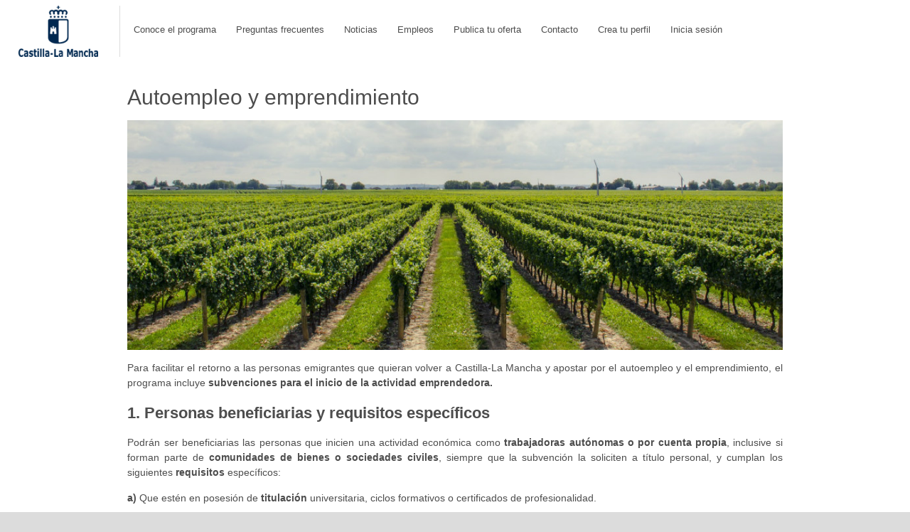

--- FILE ---
content_type: text/html; charset=utf-8
request_url: https://retorno-talento.castillalamancha.es/autoempleo-y-emprendimiento
body_size: 7768
content:
<!DOCTYPE html PUBLIC "-//W3C//DTD XHTML+RDFa 1.0//EN"
  "http://www.w3.org/MarkUp/DTD/xhtml-rdfa-1.dtd">
<html xmlns="http://www.w3.org/1999/xhtml" xml:lang="es" version="XHTML+RDFa 1.0" dir="ltr">

<head profile="http://www.w3.org/1999/xhtml/vocab">
  <meta charset="utf-8" />
<meta name="Generator" content="Drupal 7 (http://drupal.org)" />
<link rel="canonical" href="/autoempleo-y-emprendimiento" />
<link rel="shortlink" href="/node/42" />
<link rel="shortcut icon" href="https://retorno-talento.castillalamancha.es/profiles/jccm/themes/jccm_2016/images/favicon.ico" type="image/vnd.microsoft.icon" />
  <title>Autoempleo y emprendimiento | Retorno del talento a Castilla-La Mancha</title>
  <style media="all">
@import url("https://retorno-talento.castillalamancha.es/modules/system/system.base.css?t5cst4");
@import url("https://retorno-talento.castillalamancha.es/modules/system/system.menus.css?t5cst4");
@import url("https://retorno-talento.castillalamancha.es/modules/system/system.messages.css?t5cst4");
@import url("https://retorno-talento.castillalamancha.es/modules/system/system.theme.css?t5cst4");
</style>
<style media="all">
@import url("https://retorno-talento.castillalamancha.es/modules/aggregator/aggregator.css?t5cst4");
@import url("https://retorno-talento.castillalamancha.es/modules/field/theme/field.css?t5cst4");
@import url("https://retorno-talento.castillalamancha.es/sites/all/modules/contrib/geofield_gmap/geofield_gmap.css?t5cst4");
@import url("https://retorno-talento.castillalamancha.es/sites/all/modules/contrib/logintoboggan/logintoboggan.css?t5cst4");
@import url("https://retorno-talento.castillalamancha.es/modules/node/node.css?t5cst4");
@import url("https://retorno-talento.castillalamancha.es/sites/all/modules/contrib/pet/pet.css?t5cst4");
@import url("https://retorno-talento.castillalamancha.es/modules/search/search.css?t5cst4");
@import url("https://retorno-talento.castillalamancha.es/modules/user/user.css?t5cst4");
@import url("https://retorno-talento.castillalamancha.es/sites/all/modules/contrib/views/css/views.css?t5cst4");
@import url("https://retorno-talento.castillalamancha.es/sites/all/modules/contrib/ckeditor/css/ckeditor.css?t5cst4");
</style>
<style media="all">
@import url("https://retorno-talento.castillalamancha.es/sites/all/modules/contrib/colorbox/styles/default/colorbox_style.css?t5cst4");
@import url("https://retorno-talento.castillalamancha.es/sites/all/modules/contrib/ctools/css/ctools.css?t5cst4");
@import url("https://retorno-talento.castillalamancha.es/profiles/jccm/modules/custom/jccm_custom/jccm_custom.css?t5cst4");
@import url("https://retorno-talento.castillalamancha.es/sites/all/modules/contrib/tb_megamenu/css/bootstrap.css?t5cst4");
@import url("https://retorno-talento.castillalamancha.es/sites/all/modules/contrib/tb_megamenu/css/base.css?t5cst4");
@import url("https://retorno-talento.castillalamancha.es/sites/all/modules/contrib/tb_megamenu/css/default.css?t5cst4");
@import url("https://retorno-talento.castillalamancha.es/sites/all/modules/contrib/tb_megamenu/css/compatibility.css?t5cst4");
@import url("https://retorno-talento.castillalamancha.es/profiles/jccm/libraries/fontawesome/css/font-awesome.css?t5cst4");
</style>
<style media="all">
@import url("https://retorno-talento.castillalamancha.es/sites/all/themes/contrib/omega/alpha/css/alpha-reset.css?t5cst4");
@import url("https://retorno-talento.castillalamancha.es/sites/all/themes/contrib/omega/alpha/css/alpha-mobile.css?t5cst4");
@import url("https://retorno-talento.castillalamancha.es/sites/all/themes/contrib/omega/alpha/css/alpha-alpha.css?t5cst4");
@import url("https://retorno-talento.castillalamancha.es/sites/all/themes/contrib/omega/omega/css/formalize.css?t5cst4");
@import url("https://retorno-talento.castillalamancha.es/sites/all/themes/contrib/omega/omega/css/omega-text.css?t5cst4");
@import url("https://retorno-talento.castillalamancha.es/sites/all/themes/contrib/omega/omega/css/omega-branding.css?t5cst4");
@import url("https://retorno-talento.castillalamancha.es/sites/all/themes/contrib/omega/omega/css/omega-menu.css?t5cst4");
@import url("https://retorno-talento.castillalamancha.es/sites/all/themes/contrib/omega/omega/css/omega-forms.css?t5cst4");
@import url("https://retorno-talento.castillalamancha.es/sites/all/themes/contrib/omega/omega/css/omega-visuals.css?t5cst4");
@import url("https://retorno-talento.castillalamancha.es/profiles/jccm/themes/jccm_2016/css/global.css?t5cst4");
@import url("https://retorno-talento.castillalamancha.es/sites/all/themes/custom/jccm_2016_subtema/css/jccm_2016_subtema.css?t5cst4");
</style>
  <script src="https://retorno-talento.castillalamancha.es/sites/all/modules/contrib/jquery_update/replace/jquery/1.7/jquery.min.js?v=1.7.2"></script>
<script src="https://retorno-talento.castillalamancha.es/misc/jquery-extend-3.4.0.js?v=1.7.2"></script>
<script src="https://retorno-talento.castillalamancha.es/misc/jquery-html-prefilter-3.5.0-backport.js?v=1.7.2"></script>
<script src="https://retorno-talento.castillalamancha.es/misc/jquery.once.js?v=1.2"></script>
<script src="https://retorno-talento.castillalamancha.es/misc/drupal.js?t5cst4"></script>
<script src="https://retorno-talento.castillalamancha.es/sites/all/modules/contrib/entityreference/js/entityreference.js?t5cst4"></script>
<script src="https://retorno-talento.castillalamancha.es/sites/all/modules/contrib/geofield_gmap/geofield_gmap.js?t5cst4"></script>
<script src="https://retorno-talento.castillalamancha.es/sites/retorno-talento.castillalamancha.es/files/languages/es_GX8WeVC-9EuyUB7_-NbiN-6YTxeL4W2juDixS2EP-Uo.js?t5cst4"></script>
<script src="https://retorno-talento.castillalamancha.es/profiles/jccm/libraries/colorbox/jquery.colorbox-min.js?t5cst4"></script>
<script src="https://retorno-talento.castillalamancha.es/sites/all/modules/contrib/colorbox/js/colorbox.js?t5cst4"></script>
<script src="https://retorno-talento.castillalamancha.es/sites/all/modules/contrib/colorbox/styles/default/colorbox_style.js?t5cst4"></script>
<script src="https://retorno-talento.castillalamancha.es/sites/all/modules/contrib/custom_search/js/custom_search.js?t5cst4"></script>
<script src="https://retorno-talento.castillalamancha.es/profiles/jccm/modules/custom/jccm_custom/jccm_custom.js?t5cst4"></script>
<script src="https://retorno-talento.castillalamancha.es/sites/all/modules/contrib/tb_megamenu/js/tb-megamenu-frontend.js?t5cst4"></script>
<script src="https://retorno-talento.castillalamancha.es/sites/all/modules/contrib/tb_megamenu/js/tb-megamenu-touch.js?t5cst4"></script>
<script src="https://retorno-talento.castillalamancha.es/sites/all/modules/contrib/google_analytics/googleanalytics.js?t5cst4"></script>
<script src="https://www.googletagmanager.com/gtag/js?id=UA-4128171-32"></script>
<script>
window.dataLayer = window.dataLayer || [];function gtag(){dataLayer.push(arguments)};gtag("js", new Date());gtag("set", "developer_id.dMDhkMT", true);gtag("config", "UA-4128171-32", {"groups":"default"});
</script>
<script src="https://retorno-talento.castillalamancha.es/sites/all/modules/contrib/matomo/matomo.js?t5cst4"></script>
<script>
var _paq = _paq || [];(function(){var u=(("https:" == document.location.protocol) ? "https://matomoportales.jccm.es/" : "https://matomoportales.jccm.es/");_paq.push(["setSiteId", "54"]);_paq.push(["setTrackerUrl", u+"matomo.php"]);_paq.push(["setDoNotTrack", 1]);_paq.push(["trackPageView"]);_paq.push(["setIgnoreClasses", ["no-tracking","colorbox"]]);_paq.push(["enableLinkTracking"]);var d=document,g=d.createElement("script"),s=d.getElementsByTagName("script")[0];g.type="text/javascript";g.defer=true;g.async=true;g.src=u+"matomo.js";s.parentNode.insertBefore(g,s);})();
</script>
<script src="https://retorno-talento.castillalamancha.es/sites/all/modules/contrib/field_group/field_group.js?t5cst4"></script>
<script src="https://retorno-talento.castillalamancha.es/profiles/jccm/themes/jccm_2016/js/slidingbox.js?t5cst4"></script>
<script src="https://retorno-talento.castillalamancha.es/profiles/jccm/themes/jccm_2016/js/fbisCarousel.js?t5cst4"></script>
<script src="https://retorno-talento.castillalamancha.es/profiles/jccm/themes/jccm_2016/js/menuCarousel.js?t5cst4"></script>
<script src="https://retorno-talento.castillalamancha.es/sites/all/themes/custom/jccm_2016_subtema/js/main.js?t5cst4"></script>
<script src="https://retorno-talento.castillalamancha.es/sites/all/themes/contrib/omega/omega/js/jquery.formalize.js?t5cst4"></script>
<script src="https://retorno-talento.castillalamancha.es/sites/all/themes/contrib/omega/omega/js/omega-mediaqueries.js?t5cst4"></script>
<script>
jQuery.extend(Drupal.settings, {"basePath":"\/","pathPrefix":"","setHasJsCookie":0,"ajaxPageState":{"theme":"jccm_2016_subtema","theme_token":"dtwhf_HtlS-61S7jJEgjGtzYCVrzUdIERpySjTTl3x8","js":{"sites\/all\/modules\/contrib\/jquery_update\/replace\/jquery\/1.7\/jquery.min.js":1,"misc\/jquery-extend-3.4.0.js":1,"misc\/jquery-html-prefilter-3.5.0-backport.js":1,"misc\/jquery.once.js":1,"misc\/drupal.js":1,"sites\/all\/modules\/contrib\/entityreference\/js\/entityreference.js":1,"sites\/all\/modules\/contrib\/geofield_gmap\/geofield_gmap.js":1,"public:\/\/languages\/es_GX8WeVC-9EuyUB7_-NbiN-6YTxeL4W2juDixS2EP-Uo.js":1,"profiles\/jccm\/libraries\/colorbox\/jquery.colorbox-min.js":1,"sites\/all\/modules\/contrib\/colorbox\/js\/colorbox.js":1,"sites\/all\/modules\/contrib\/colorbox\/styles\/default\/colorbox_style.js":1,"sites\/all\/modules\/contrib\/custom_search\/js\/custom_search.js":1,"profiles\/jccm\/modules\/custom\/jccm_custom\/jccm_custom.js":1,"sites\/all\/modules\/contrib\/tb_megamenu\/js\/tb-megamenu-frontend.js":1,"sites\/all\/modules\/contrib\/tb_megamenu\/js\/tb-megamenu-touch.js":1,"sites\/all\/modules\/contrib\/google_analytics\/googleanalytics.js":1,"https:\/\/www.googletagmanager.com\/gtag\/js?id=UA-4128171-32":1,"0":1,"sites\/all\/modules\/contrib\/matomo\/matomo.js":1,"1":1,"sites\/all\/modules\/contrib\/field_group\/field_group.js":1,"profiles\/jccm\/themes\/jccm_2016\/js\/slidingbox.js":1,"profiles\/jccm\/themes\/jccm_2016\/js\/fbisCarousel.js":1,"profiles\/jccm\/themes\/jccm_2016\/js\/menuCarousel.js":1,"sites\/all\/themes\/custom\/jccm_2016_subtema\/js\/main.js":1,"sites\/all\/themes\/contrib\/omega\/omega\/js\/jquery.formalize.js":1,"sites\/all\/themes\/contrib\/omega\/omega\/js\/omega-mediaqueries.js":1},"css":{"modules\/system\/system.base.css":1,"modules\/system\/system.menus.css":1,"modules\/system\/system.messages.css":1,"modules\/system\/system.theme.css":1,"modules\/aggregator\/aggregator.css":1,"modules\/field\/theme\/field.css":1,"sites\/all\/modules\/contrib\/geofield_gmap\/geofield_gmap.css":1,"sites\/all\/modules\/contrib\/logintoboggan\/logintoboggan.css":1,"modules\/node\/node.css":1,"sites\/all\/modules\/contrib\/pet\/pet.css":1,"modules\/search\/search.css":1,"modules\/user\/user.css":1,"sites\/all\/modules\/contrib\/views\/css\/views.css":1,"sites\/all\/modules\/contrib\/ckeditor\/css\/ckeditor.css":1,"sites\/all\/modules\/contrib\/colorbox\/styles\/default\/colorbox_style.css":1,"sites\/all\/modules\/contrib\/ctools\/css\/ctools.css":1,"profiles\/jccm\/modules\/custom\/jccm_custom\/jccm_custom.css":1,"sites\/all\/modules\/contrib\/tb_megamenu\/css\/bootstrap.css":1,"sites\/all\/modules\/contrib\/tb_megamenu\/css\/base.css":1,"sites\/all\/modules\/contrib\/tb_megamenu\/css\/default.css":1,"sites\/all\/modules\/contrib\/tb_megamenu\/css\/compatibility.css":1,"profiles\/jccm\/libraries\/fontawesome\/css\/font-awesome.css":1,"profiles\/jccm\/themes\/jccm_2016\/slidingbox.css":1,"sites\/all\/themes\/custom\/jccm_2016_subtema\/jccm_2016_subtema.css":1,"sites\/all\/themes\/contrib\/omega\/alpha\/css\/alpha-reset.css":1,"sites\/all\/themes\/contrib\/omega\/alpha\/css\/alpha-mobile.css":1,"sites\/all\/themes\/contrib\/omega\/alpha\/css\/alpha-alpha.css":1,"sites\/all\/themes\/contrib\/omega\/omega\/css\/formalize.css":1,"sites\/all\/themes\/contrib\/omega\/omega\/css\/omega-text.css":1,"sites\/all\/themes\/contrib\/omega\/omega\/css\/omega-branding.css":1,"sites\/all\/themes\/contrib\/omega\/omega\/css\/omega-menu.css":1,"sites\/all\/themes\/contrib\/omega\/omega\/css\/omega-forms.css":1,"sites\/all\/themes\/contrib\/omega\/omega\/css\/omega-visuals.css":1,"profiles\/jccm\/themes\/jccm_2016\/css\/global.css":1,"sites\/all\/themes\/custom\/jccm_2016_subtema\/css\/jccm_2016_subtema.css":1}},"colorbox":{"opacity":"0.85","current":"{current} of {total}","previous":"\u00ab Prev","next":"Next \u00bb","close":"Close","maxWidth":"98%","maxHeight":"98%","fixed":true,"mobiledetect":true,"mobiledevicewidth":"480px"},"jcarousel":{"ajaxPath":"\/jcarousel\/ajax\/views"},"custom_search":{"form_target":"_self","solr":0},"googleanalytics":{"account":["UA-4128171-32"],"trackOutbound":1,"trackMailto":1,"trackDownload":1,"trackDownloadExtensions":"7z|aac|arc|arj|asf|asx|avi|bin|csv|doc(x|m)?|dot(x|m)?|exe|flv|gif|gz|gzip|hqx|jar|jpe?g|js|mp(2|3|4|e?g)|mov(ie)?|msi|msp|pdf|phps|png|ppt(x|m)?|pot(x|m)?|pps(x|m)?|ppam|sld(x|m)?|thmx|qtm?|ra(m|r)?|sea|sit|tar|tgz|torrent|txt|wav|wma|wmv|wpd|xls(x|m|b)?|xlt(x|m)|xlam|xml|z|zip","trackColorbox":1},"matomo":{"trackMailto":1,"trackColorbox":1},"field_group":{"div":"full"},"omega":{"layouts":{"primary":"normal","order":[],"queries":[]}}});
</script>
  <meta name="viewport" content="width=device-width, user-scalable=no">
  <!--[if lt IE 9]><script src="http://html5shiv.googlecode.com/svn/trunk/html5.js"></script><![endif]-->
  <script type="text/javascript" src="//accesible-retorno-talento.castillalamancha.es/i4tservice/jscm_loader.js"></script>
</head>
<body class="html not-front not-logged-in no-sidebars page-node page-node- page-node-42 node-type-page i18n-es"  class="html not-front not-logged-in page-node page-node- page-node-42 node-type-page i18n-es context-autoempleo-y-emprendimiento">
  <div id="skip-link">
    <a href="#main-content" class="element-invisible element-focusable">Pasar al contenido principal</a>
  </div>
    <div class="page clearfix" id="page">
      <header id="section-header" class="section section-header">
    
  <div id="zone-header" class="zone zone-header clearfix container-16">
    <div class="grid-16 region region-cabecera2015" id="region-cabecera2015">
  <div class="region-inner region-cabecera2015-inner">
    <div class="block block-block block-6 block-block-6 odd block-without-title" id="block-block-6">
  <div class="block-inner clearfix">
                
    <div class="content clearfix">
      <div id="logojccm"><a href="//localhost:8080/"><img alt="Logo de JCCM" src="https://www.castillalamancha.es/sites/default/files/logo-corporativo-JCCM-web.png" /></a></div>
    </div>
  </div>
</div><div class="block block-tb-megamenu bloque-menu-principal block-menu-men-perfiles block-tb-megamenu-menu-men-perfiles even block-without-title" id="block-tb-megamenu-menu-men-perfiles">
  <div class="block-inner clearfix">
                
    <div class="content clearfix">
      <div  class="tb-megamenu tb-megamenu-menu-men-perfiles" class="tb-megamenu tb-megamenu-menu-men-perfiles" role="navigation" aria-label="Main navigation">
      <button data-target=".nav-collapse" data-toggle="collapse" class="btn btn-navbar tb-megamenu-button" type="button">
      <i class="fa fa-reorder"></i>
    </button>
    <div class="nav-collapse  always-show">
    <ul  class="tb-megamenu-nav nav level-0 items-8" class="tb-megamenu-nav nav level-0 items-8">
    <li  data-id="626" data-level="1" data-type="menu_item" data-class="" data-xicon="" data-caption="" data-alignsub="" data-group="0" data-hidewcol="0" data-hidesub="0" id="" style="" class="tb-megamenu-item level-1 mega" class="tb-megamenu-item level-1 mega">
          <a href="/informacion-sobre-el-programa-retorno-del-talento"  class="titulo_perfil" title="Conoce el programa">
                Conoce el programa                      </a>
          </li>

  <li  data-id="628" data-level="1" data-type="menu_item" data-class="" data-xicon="" data-caption="" data-alignsub="" data-group="0" data-hidewcol="0" data-hidesub="0" id="" style="" class="tb-megamenu-item level-1 mega" class="tb-megamenu-item level-1 mega">
          <a href="/preguntas-frecuentes"  class="titulo_perfil" title="Preguntas frecuentes">
                Preguntas frecuentes                      </a>
          </li>

  <li  data-id="833" data-level="1" data-type="menu_item" data-class="" data-xicon="" data-caption="" data-alignsub="" data-group="0" data-hidewcol="0" data-hidesub="0" id="" style="" class="tb-megamenu-item level-1 mega" class="tb-megamenu-item level-1 mega">
          <a href="/noticias" >
                Noticias                      </a>
          </li>

  <li  data-id="708" data-level="1" data-type="menu_item" data-class="" data-xicon="" data-caption="" data-alignsub="" data-group="0" data-hidewcol="0" data-hidesub="0" id="" style="" class="tb-megamenu-item level-1 mega" class="tb-megamenu-item level-1 mega">
          <a href="/empleo" >
                Empleos                      </a>
          </li>

  <li  data-id="940" data-level="1" data-type="menu_item" data-class="" data-xicon="" data-caption="" data-alignsub="" data-group="0" data-hidewcol="0" data-hidesub="0" id="" style="" class="tb-megamenu-item level-1 mega" class="tb-megamenu-item level-1 mega">
          <a href="/publica-tu-oferta" >
                Publica tu oferta                      </a>
          </li>

  <li  data-id="1262" data-level="1" data-type="menu_item" data-class="" data-xicon="" data-caption="" data-alignsub="" data-group="0" data-hidewcol="0" data-hidesub="0" id="" style="" class="tb-megamenu-item level-1 mega" class="tb-megamenu-item level-1 mega">
          <a href="/contacto" >
                Contacto                      </a>
          </li>

  <li  data-id="771" data-level="1" data-type="menu_item" data-class="" data-xicon="" data-caption="" data-alignsub="" data-group="0" data-hidewcol="0" data-hidesub="0" id="" style="" class="tb-megamenu-item level-1 mega" class="tb-megamenu-item level-1 mega">
          <a href="/user/register" >
                Crea tu perfil                      </a>
          </li>

  <li  data-id="770" data-level="1" data-type="menu_item" data-class="" data-xicon="" data-caption="" data-alignsub="" data-group="0" data-hidewcol="0" data-hidesub="0" id="" style="" class="tb-megamenu-item level-1 mega" class="tb-megamenu-item level-1 mega">
          <a href="/user"  id="inicia-sesion" title="Inicia sesión">
                Inicia sesión                      </a>
          </li>
</ul>
      </div>
  </div>
    </div>
  </div>
</div>  </div>
</div>  </div>
</header>    
      <section id="section-content" class="section section-content">
    
  <div id="zone-content" class="zone zone-content clearfix container-16">    
        
        <div class="grid-12 region region-content" id="region-content">
  <div class="region-inner region-content-inner">
    <a id="main-content"></a>
                <h1 class="title" id="page-title">Autoempleo y emprendimiento</h1>
                        <div class="block block-system block-main block-system-main odd block-without-title" id="block-system-main">
  <div class="block-inner clearfix">
                
    <div class="content clearfix">
      <div class="ds-1col node node-page view-mode-full clearfix">

  
  <div class="group-detalle field-group-div grupo_detalle"><div class="textopb"><p class="rtejustify"><img alt="" src="//retorno-talento.castillalamancha.es/files/imagenes_galerias/vinedo.jpg" style="width:100%" /></p>
<p class="rtejustify">Para facilitar el retorno a las personas emigrantes que quieran volver a Castilla-La Mancha y apostar por el autoempleo y el emprendimiento, el programa incluye <strong>subvenciones para el inicio de la actividad emprendedora. </strong></p>
<h2 class="rtejustify"><strong>1. Personas beneficiarias y requisitos específicos</strong></h2>
<p class="rtejustify">Podrán ser beneficiarias las personas que inicien una actividad económica como <strong>trabajadoras autónomas o por cuenta propia</strong>, inclusive si forman parte de <strong>comunidades de bienes o sociedades civiles</strong>, siempre que la subvención la soliciten a título personal, y cumplan los siguientes <strong>requisitos </strong>específicos:</p>
<p class="rtejustify"><strong>a)</strong> Que estén en posesión de <strong>titulación </strong>universitaria, ciclos formativos o certificados de profesionalidad.</p>
<p class="rtejustify"><strong>b)</strong> Que <strong>hayan residido en España</strong>, de forma ininterrumpida, por un período mínimo de doce meses, dentro de los últimos quince años anteriores.</p>
<p class="rtejustify"><strong>c)</strong> Que <strong>hayan residido o trabajado en el extranjero</strong>, durante un período de, al menos, seis meses en los últimos doce meses contados desde la fecha de alta en el Régimen Especial de Trabajadores Autónomos (RETA) o en la mutualidad del colegio profesional correspondiente.</p>
<p class="rtejustify"><strong>d)</strong> Que hayan <strong>nacido </strong>o hayan estado <strong>empadronadas </strong>en alguna localidad de la Comunidad Autónoma de Castilla-La Mancha, o bien que hayan estado <strong>inscritas </strong>como demandantes de empleo, en alguna Oficina Emplea, o que hayan obtenido su <strong>titulación </strong>oficial en algún centro de formación de la Comunidad Autónoma, <strong>antes de su partida al extranjero</strong>.</p>
<p class="rtejustify"><strong>e) </strong>Que figuren <strong>inscritas </strong>como demandantes de empleo, en una Oficina Emplea, <strong>el día anterior a la fecha de alta </strong>en el RETA o en la mutualidad del colegio profesional correspondiente.</p>
<p class="rtejustify"><strong>f)</strong> Que realicen la actividad económica en el territorio de la Comunidad Autónoma de Castilla-La Mancha.</p>
<p class="rtejustify"><strong>g) </strong>Que hayan causado <strong>alta </strong>en el RETA o en la mutualidad del colegio profesional correspondiente <strong>con carácter previo</strong> a la presentación de la solicitud de subvención.</p>
<p class="rtejustify"><strong>h) </strong>Que la actividad emprendedora no supere los parámetros de microempresa, es decir, que  ocupe a menos de diez personas y su volumen de negocios anual o balance general anual no supere los dos millones de euros.</p>
<p class="rtejustify">No obstante lo anterior, <strong>no podrán ser beneficiarias</strong> las personas que sean socias de sociedades mercantiles, cooperativas y sociedades laborales ni las personas que sean autónomas colaboradoras.</p>
<p class="rtejustify">A efectos de la subvención se entiende por inicio de actividad, el período comprendido entre los tres meses previos al alta en el RETA o en la mutualidad que tenga establecida el correspondiente colegio profesional y los doce meses siguientes a dicho alta.</p>
<h2 class="rtejustify"><strong>2. Obligaciones específicas de las personas beneficiarias</strong></h2>
<p class="rtejustify"><strong>a)</strong> Mantener la actividad económica y el alta en el RETA o en la mutualidad del colegio profesional que corresponda, durante <strong>al menos doce meses ininterrumpidos</strong>, a contar desde la fecha de dicha alta.</p>
<p class="rtejustify"><strong>b)</strong> <strong>No simultanear la actividad empresarial </strong>con cualquier otra actividad por cuenta ajena por un período superior a 96 días, dentro del plazo de un año a contar desde la fecha de alta en el RETA o en la mutualidad del colegio profesional que corresponda.</p>
<h2 class="rtejustify"><strong>3. ¿Qué gastos son subvencionables?</strong></h2>
<p class="rtejustify">Son gastos subvencionables, los <strong>derivados del inicio de la actividad económica</strong> de las personas emprendedoras, <strong>hasta el límite de 6.000 euros</strong>, por los siguientes conceptos:</p>
<p class="rtejustify"><strong>a) Cotizaciones </strong>al RETA o mutualidad del colegio profesional correspondiente.</p>
<p class="rtejustify"><strong>b) </strong>Gastos <strong>necesarios para obtener la financiación </strong>de proyectos, como los necesarios para el estudio destinado a la obtención de un préstamo (incluidos los de tasación de inmuebles que figuren como garantía del préstamo o para adquisición del local donde se instalará la actividad empresarial), los de formalización del préstamo o aval (incluidos gastos de notario, registro e impuesto de actos jurídicos documentados), los de estudio y formalización de un contrato de Leasing y los de estudio y formalización de Aval Castilla-La Mancha.</p>
<p class="rtejustify"><strong>c) </strong>Tasas, impuestos y licencias municipales, así como licencias regionales. No se consideran gastos subvencionables los impuestos indirectos cuando sean susceptibles de recuperación o compensación ni los impuestos personales sobre la renta.</p>
<p class="rtejustify"><strong>d) </strong>Gastos correspondientes al <strong>pago de cánones</strong> de entrada por franquicia o de adhesión de agentes de entidades de crédito que se establezcan en el correspondiente contrato mercantil de agencia.</p>
<p class="rtejustify"><strong>e)</strong> Diseño de <strong>imagen </strong>corporativa y gastos de <strong>publicidad </strong>y marketing relacionados con la actividad emprendedora.</p>
<p class="rtejustify"><strong>f)</strong> Diseño y elaboración de <strong>página web</strong> o portales corporativos virtuales y posicionamiento web.</p>
<p class="rtejustify"><strong>g)</strong> Diseño y elaboración de <strong>catálogos </strong>de productos y/o servicios prestados por la empresa, cuyos productos o servicios no estén singularizados para su venta directa.</p>
<p class="rtejustify"><strong>h)</strong> Tasa de solicitud de <strong>registro de marca o nombre comercial</strong> a nivel nacional en la Oficina Española de Patentes y Marcas (sólo primera marca y una clase).</p>
<p class="rtejustify"><strong>i)</strong> Certificación de sistemas de gestión y productos: calidad, medioambiental, I+D-I, seguridad.</p>
<p class="rtejustify"><strong>j)</strong> Gastos de matriculación en <strong>actividades formativas</strong> ligados a su actividad profesional.</p>
<p class="rtejustify"><strong>k)</strong> Cuota de incorporación, alta o inscripción inicial en el colegio profesional correspondiente.</p>
<p class="rtejustify"><strong>No obstante, no tendrán la condición de gastos subvencionables</strong> el impuesto sobre Valor Añadido, la Obra civil o terrenos y edificios, vehículos de transporte, gastos de comidas y manutención, gastos de locomoción y viajes, costes indirectos (aquellos que, por su naturaleza, no puedan imputarse de forma directa por no poder individualizarse).</p>
<h2 class="rtejustify"><strong>4. ¿Cuál es la cuantía de la subvención?</strong></h2>
<p class="rtejustify">La cuantía de la subvención por el inicio de la actividad emprendedora será de <strong>hasta 6.000 euros</strong>.</p>
<p class="rtejustify">La cuantía <strong>se incrementará en un 20%</strong> cuando la actividad se realice en alguno de los municipios incluidos en el <a href="http://docm.castillalamancha.es/portaldocm/descargarArchivo.do?ruta=2017/05/03/pdf/2017_5118.pdf&amp;tipo=rutaDocm">Anexo del Decreto 31/2017, de 25 de abril, por el que se establece el procedimiento de gobernanza de la Inversión Territorial Integrada (ITI) de Castilla-La Mancha para el período de programación 2014-2020</a>, o con arreglo a la distribución municipal que, en su caso, se determine en posteriores períodos de programación, así como en los territorios de los municipios considerados zonas prioritarias, reguladas en la <a href="http://docm.castillalamancha.es/portaldocm/descargarArchivo.do?ruta=2017/12/11/pdf/2017_14629.pdf&amp;tipo=rutaDocm">Ley 5/2017, de 30 de noviembre</a>.</p>
<h2 class="rtejustify"><strong>5. ¿Cómo se solicita la subvención?</strong></h2>
<p class="rtejustify">La solicitud de la subvención se podrá presentar únicamente <strong>de forma telemática con firma electrónica</strong>, a través de este <a href="https://www.jccm.es/tramites/1004085"><strong>FORMULARIO</strong></a>.</p>
<p class="rtejustify">Todos los trámites relacionados con la solicitud <strong>se realizarán por medios electrónicos </strong>y las notificaciones se practicarán a través de la <a href="https://notifica.jccm.es/notifica/"><strong>plataforma de notificaciones electrónicas de la Junta de Comunidades</strong></a>, en la que será necesario estar inscrito o inscrita para solicitar la subvención.</p>
<p class="rtejustify">El <strong>plazo </strong>de presentación de la solicitud será de <u><strong>tres meses</strong></u> desde la fecha de alta en el RETA o en la mutualidad del colegio profesional correspondiente y, como máximo, hasta el 15 de diciembre.</p>
<p class="rtejustify"><strong>No obstante</strong>, si el alta en la Seguridad social o la mutualidad del colegio profesional correspondiente hubieran tenido lugar entre el 16 de diciembre de 2017 y el 3 de mayo de 2018 (fecha de la publicación del Decreto que regula el Retorno del Talento), el plazo de presentación de la solicitud será un mes después del día siguiente al de la publicación del Decreto.</p>
<h2 class="rtejustify"><strong>6. Justificación y pago</strong></h2>
<p class="rtejustify">El pago de la subvención se hará efectiva en <strong>dos libramientos</strong>:</p>
<p class="rtejustify"><strong>a) Un 25%</strong>, en concepto de pago anticipado, junto con la resolución de concesión.</p>
<p class="rtejustify"><strong>b) El 75% restante</strong>, en concepto de liquidación final, previa justificación por la persona beneficiaria y en la parte proporcional a la cuantía de la subvención justificada.</p>
<p class="rtejustify">La justificación se deberá presentar <strong>de forma telemática con firma electrónica</strong>, a través del modelo normalizado de justificación con el siguiente <a href="https://www.jccm.es/tramitesygestiones/liquidacion-de-la-subvencion-para-el-inicio-de-la-actividad-emprendedora-dentro"><strong>FORMULARIO</strong></a>.</p>
<p class="rtejustify">Dicha justificación deberá presentarse <strong>en el plazo de un mes desde la finalización del plazo de 12 meses posteriores a alta</strong> en el RETA o en la mutualidad del colegio profesional correspondiente, con el siguiente contenido:</p>
<p class="rtejustify"><strong>a) </strong>Una relación clasificada de los gastos de la actividad.</p>
<p class="rtejustify"><strong>b)</strong> Las facturas o documentos de valor probatorio equivalente.</p>
<p class="rtejustify"><strong>c)</strong> Una relación detallada de otros ingresos o subvenciones que hayan financiado la actividad.</p>
<p class="rtejustify"><strong>d)</strong> En su caso, la carta de pago de reintegro en el supuesto de remanentes no aplicados así como de los intereses derivados de los mismos.</p>
<p class="rtejustify"> </p>
<p class="rtejustify"><strong><a href="https://nube.castillalamancha.es/index.php/s/cU7HcOnppyZKoWd">Más información en el Decreto 62/2022,  de 12 de julio, por el que se regula la concesión directa de subvenciones en el marco del Programa Retorno del Talento</a>.</strong></p>
</div></div></div>

    </div>
  </div>
</div>      </div>
</div>  </div>
</section>    
  
      <footer id="section-footer" class="section section-footer">
    
  <div id="zone-footer" class="zone zone-footer clearfix container-16">
    <div class="grid-5 region region-pie-primera" id="region-pie-primera">
  <div class="region-inner region-pie-primera-inner">
    <div class="block block-block block-2 block-block-2 odd block-without-title" id="block-block-2">
  <div class="block-inner clearfix">
                
    <div class="content clearfix">
      <div id="logocertificados">
<a href="https://fondosestructurales.castillalamancha.es/"><img alt="FEDER" src="https://www.castillalamancha.es/sites/all/themes/jccm3/images/menu_icons/feder.gif" /> </a>
</div>
    </div>
  </div>
</div>  </div>
</div><div class="grid-11 region region-pie-segunda" id="region-pie-segunda">
  <div class="region-inner region-pie-segunda-inner">
    <div class="block block-menu block-menu-men-pie-enlaces block-menu-menu-men-pie-enlaces odd block-without-title" id="block-menu-menu-men-pie-enlaces">
  <div class="block-inner clearfix">
                
    <div class="content clearfix">
      <ul class="menu"><li class="first leaf"><a href="http://www.castillalamancha.es/protecciondedatos" title="Página para consultar información relacionada con la protección de datos">Protección de datos</a></li>
<li class="leaf"><a href="http://www.castillalamancha.es/avisolegal" title="Consultar el aviso legal" accesskey="7">Aviso Legal</a></li>
<li class="leaf"><a href="/declaracion-de-accesibilidad" title="Ir a la página explicativa de accesibilidad" id="enlaceaccesibilidad">Accesibilidad</a></li>
<li class="leaf"><a href="http://www.castillalamancha.es/clm/instituciones" title="Ir a una página de enlaces de instituciones relacionadas">Otras instituciones</a></li>
<li class="last leaf"><a href="https://webmail.jccm.es" title="Ir a Webmail" name="Correo web">Correo web</a></li>
</ul>    </div>
  </div>
</div>  </div>
</div>  </div>
</footer>  </div>  <div class="region region-page-bottom" id="region-page-bottom">
  <div class="region-inner region-page-bottom-inner">
      </div>
</div></body>
</html>

--- FILE ---
content_type: text/css
request_url: https://retorno-talento.castillalamancha.es/profiles/jccm/modules/custom/jccm_custom/jccm_custom.css?t5cst4
body_size: 149
content:

/**
 * Issue #1683132: Extra 20px padding causes horizontal scrolling
 * http://drupal.org/node/1683132
 */
#admin-menu {
  margin: 0 0 0 -20px;
  padding: 0 0 0 20px;
  -moz-box-shadow: 8px 2px 20px #000000;
  -webkit-box-shadow: 8px 2px 20px #000000;
  box-shadow: 8px 2px 20px #000000;
}


--- FILE ---
content_type: text/css
request_url: https://retorno-talento.castillalamancha.es/profiles/jccm/themes/jccm_2016/css/global.css?t5cst4
body_size: 7381
content:
/**********************************************************************************************************
*																	 						PORTAL BASE				 						    													*
***********************************************************************************************************/

/* RESET
======================================================*/
/*Se importa por defecto en header*/


/* GENERAL
======================================================*/
*, html {
	box-sizing: border-box;
	font-family: Helvetica Neue, Arial, sans-serif;
	color: #4d4d4d;
}
html {
	font-size: 62.5%;	
  background-color:#DCDCDC;
}

body {
	font-size: 14px; /*IE8*/
	font-size: 1.4rem;
  background-color:#FFFFFF;
  margin: 0 auto;
  max-width: 1920px;
}

a {
	color: #4d4d4d;
	text-decoration:none !important;
}
a:hover, a:active {
	color: #202124 !important;
	text-decoration:none !important;
}

p, dl, hr, h1, h2, h3, h4, h5, h6, ol, ul, pre, table, address, fieldset {
  margin-bottom: 1.5rem;
}

h1, h2, h3, h4, h5, h6 {
	font-family: Helvetica Neue, Arial, sans-serif !important;
  letter-spacing: 0;
}
h1 {
	font-size: 26px; 
	font-size: 2.6rem; 
}
h2 {
	font-size: 22px; 
	font-size: 2.2rem; 
}
h3 {
	font-size: 18px; 
	font-size: 1.8rem; 
}
h4 {
	font-size: 16px; 
	font-size: 1.6rem; 
}
h5 {
	font-size: 15px; 
	font-size: 1.5rem; 
}

h2 i {
  color: #4d4d4d;
  font-size: 22px !important;
  font-size: 2.2rem !important;
  margin-right: 8px;
}

h2.block-title {
  margin: 0 0 1rem;
}

ul .fa-chevron-circle-right {
	color:#aaa;
}

input, button, select, textarea {
  border-radius: 3px;
  border-style: double !important;
  font-size: inherit;
  margin: 0;
  padding: 0.4rem;
  vertical-align: middle;
}

label {
  color: #4d4d4d;
  margin-bottom: 0.5rem;
}
.label-above, .views-label, .label-inline {
  font-weight:bold;
}
.label-inline {
  display: inline;
}

.date-display-single {
  display: block;
  font-style: italic;
  margin: 0.5rem 0;
}

.texto_introduccion {
  font-size:10px;
  font-size:1rem;
}

select + .description {
  visibility:hidden;
  display: none;
  height: 0;
}

/* clases auxiliares */
.hide-text {
	font: 0/0 a;
  text-shadow: transparent;
  color: transparent;
  text-decoration: none;
}

.w33 {
  width: 33%;
  padding:0 !important;
}

.fondo-detalle {
  padding: 3%;
  background-color: #f6f6f6;
  margin-bottom:20px;
  margin-bottom:2rem;
}

/* ESTRUCTURA
======================================================*/
.grid-1, .grid-2, .grid-3, .grid-4, .grid-5, .grid-6, .grid-7, .grid-8, .grid-9, .grid-10, .grid-11, .grid-12, .grid-13, .grid-14, .grid-15, .grid-16, .grid-17, .grid-18, .grid-19, .grid-20, .grid-21, .grid-22, .grid-23, .grid-24 {
  margin-left: 0;
  margin-right: 0;
  position: relative;
}

.grupo50-izda, .grupo50-drcha  {
  width: 50%;
  position:relative;
}
.grupo50-izda {
  float:left;
  padding: 0 1% 0 0;
}
.grupo50-drcha {
  float:right;
}

/* ELEMENTOS
======================================================*/
/* Botones
______________________________________________________*/
/*
 * La clase .resaltado anade el selector #page para aumentar su especificidad. Necesitan vencer los estilos heredados
 * desde lugares como el paginador (.pager).  
 */
#page a.resaltado {
	background: #888;
	border: 1px solid #666;
	-moz-border-radius: 2px;
	-webkit-border-radius: 2px;
	border-radius: 2px;
	color: #fff;
	display: inline-block;
	font-weight: normal;
	text-decoration: none;
	padding: 0.077em 0.385em;
}
#page a.resaltado:hover {
	background: #555;
	background: -moz-linear-gradient(top, #666 50%, #555 100%);
	background: -webkit-gradient(linear, left top, left bottom, color-stop(50%,#666), color-stop(100%,#555));
	background: -webkit-linear-gradient(top, #666 50%,#555 100%);
	background: -o-linear-gradient(top, #666 50%,#555 100%);
	background: -ms-linear-gradient(top, #666 50%,#555 100%);
	background: linear-gradient(top, #666 50%,#555 100%);
	border-color: #4d4d4d;
}
#page a.resaltado:active {
	background: #888;
}
#page a.resaltado img {
	position: relative;
	top: -0.154em;
}

#page .boton,
#page .bt-colorado,
.form-actions input,
input[type=submit] {
	background: #888;
	border: 1px solid #666;
	-moz-border-radius: 2px;
	-webkit-border-radius: 2px;
	border-radius: 2px;
	color: #fff;
	text-shadow: none;
	font-size: inherit;
	font-weight: normal;
	/*padding: 0.231em 0.385em;*/
  padding: 3px 10px;
}
#page .boton:hover,
#page .bt-colorado:hover,
.form-actions input:hover,
input[type=submit]:hover {
	background: #555;
	background: -moz-linear-gradient(top, #666 50%, #555 100%);
	background: -webkit-gradient(linear, left top, left bottom, color-stop(50%,#666), color-stop(100%,#555));
	background: -webkit-linear-gradient(top, #666 50%,#555 100%);
	background: -o-linear-gradient(top, #666 50%,#555 100%);
	background: -ms-linear-gradient(top, #666 50%,#555 100%);
	background: linear-gradient(top, #666 50%,#555 100%);
	border-color: #4d4d4d;
  color: #fff !important;
}
#page .boton:active,
#page .boton-colorado:active,
.form-actions input:active,
input[type=submit]:active {
	background: #888;
}

/* 
 * ------ Iconos para botones ------
 * Heredan background-color.
 * 
 */

#page .bt-icono,
#page .bt-solo-icono {
	padding-left: 2.308em;
}

#page .bt-solo-icono {
	padding-right: 0;
	width: 0;
}

#page .bt-icono-lupa,
#page .bt-icono-lupa:hover,
#page .bt-icono-lupa:active {
	background-image: url(../images/icono-lupa.png);
	background-repeat: no-repeat;
	background-position: 0.231em 0.231em;
	padding-left: 1.923em;
}

#page .bt-icono-flecha-dcha-medium {
	background-image: url(../images/icono-flecha-dcha-medium.png);
	background-repeat: no-repeat;
	background-position: 0.385em 0.231em;
	background-color:#888;
	padding-left: 1.769em;
}
#page .bt-icono-flecha-dcha-medium:hover,
#page .bt-icono-flecha-dcha-medium:active {
	background-image: url(../images/icono-flecha-dcha-medium.png);
	background-repeat: no-repeat;
	background-position: 0.385em 0.231em;
	background-color:#555;
	padding-left: 1.769em;
}

#page .bt-icono-calendario,
#page .bt-icono-calendario:hover,
#page .bt-icono-calendario:active {
	background-image: url(../images/icono-calendario.png);
	background-repeat: no-repeat;
	background-position: 0.154em 0.154em;
	padding-left: 1.615em;
}

/* breadcrumb
______________________________________________________*/
.breadcrumb {
  margin: 2rem 0;
  padding: 0;
}
.breadcrumb li {
  margin-right: 0;
}
.breadcrumb li i {
  font-size:1.2rem;
  color:#ddd;
}

   /* Menu secundario
______________________________________________________*/
/* .menu-secundario ul li .expanded, */
li.expanded, li.collapsed, li.leaf {margin: 0; padding: 0 !important;}

.menu-secundario {
  margin-bottom:2em;
}

.menu-secundario ul li .collapsed,
.menu-secundario ul li,
.menu-secundario ul li .leaf {background:#eee; border-color:#aaa; border-style:solid; border-width:0 0 1px 0.749em; color:#ddd; list-style:none; margin:0;}
.menu-secundario ul li.collapsed {background: #eee url(../images/bg_colapsed.png) no-repeat 97% center;}
.menu-secundario a {color:#4d4d4d; display:block; text-decoration: none; padding:2%;}
.menu-secundario a.active, .menu-secundario a.hover {color:#202124; font-weight: bold;}
	
	/* .menu-secundario li.expanded li.expanded > a,
	.menu-secundario li.expanded li.collapsed > a	{padding-left:5%; color:#4d4d4d; background-color:#d1d1d1;} */
  .menu-secundario li.expanded li a,
	.menu-secundario li.expanded li	a{padding-left:5%; color:#4d4d4d; background-color:#d1d1d1;}
  
	.menu-secundario li.expanded li.expanded,
	.menu-secundario li.expanded li.collapsed,
	.menu-secundario li.expanded li.leaf {border-style: solid; border-width:1px 0 0 0;}
	
		.menu-secundario li.expanded li.expanded li > a {padding-left:8%; color:#4d4d4d; background-color:#c1c1c1;}
		.menu-secundario li.expanded li.expanded li,
		.menu-secundario li.expanded li.collapsed li,
		.menu-secundario li.expanded li.leaf li {border-style: solid; border-width:1px 0 0 0;}		
    
      .menu-secundario li.expanded li.expanded li.expanded li > a {padding-left:11%; color:#4d4d4d; background-color:#b1b1b1;}
      .menu-secundario li.expanded li.expanded li.expanded li,
      .menu-secundario li.expanded li.expanded li.collapsed li,
      .menu-secundario li.expanded li.expanded li.leaf li {border-style: solid; border-width:1px 0 0 0;}		
    
	 
	
/* Menu auxiliar
______________________________________________________*/
.menu_auxiliar {
  background: #d6dae5 none repeat scroll 0 0;
  border-radius: 0 0 15px;
  margin-bottom: 3rem;
  min-height: 5em;
  padding: 1.5em 0.5em 1em 1.2em;
}
.menu_auxiliar h2 {font-size: 1em; font-weight: bold; margin-bottom:1em;}
.menu_auxiliar .field-content {margin-bottom:0.5em;}
.menu_auxiliar a {color:#003366; text-decoration:none; padding-left:0.8em; background:url(../images/bg_vi_azul.png) no-repeat left center;}
.menu_auxiliar a:hover {color:#003366;}
	/* algunos menus auxiliares tienen estructura ul */
	.menu_auxiliar li.leaf {list-style-image:none; list-style-type:none;}
  
.menu_auxiliar .description {
  visibility:hidden;
  display: none;
  height: 0;
}

.menu_auxiliar .views-exposed-form .views-exposed-widget {
  /* width: 100%; */
}
.menu_auxiliar input.form-text, 
.menu_auxiliar select {
  width:95%;
}

.menu_auxiliar .ui-accordion-header a {
  background: #C0C6D6 none repeat scroll 0 0;
}
.menu_auxiliar .ui-state-default, .menu_auxiliar .ui-widget-content .ui-state-default, .menu_auxiliar .ui-widget-header .ui-state-default {
  background: #D6DAE5 url("images/ui-bg_glass_75_e6e6e6_1x400.png") repeat-x scroll 50% 50%;
  /* border: 1px solid #d3d3d3; */
  color: #555555;
  font-weight: normal;
}
.menu_auxiliar .ui-accordion .ui-accordion-content {
  background: #E3E6EF none repeat scroll 0 0;
}

.menu_auxiliar label {
  font:inherit !important;
}

/* .menu_auxiliar .views-exposed-form .views-exposed-widget {
  width:auto !important;
} */
.menu_auxiliar .views-exposed-form .views-exposed-widget.views-submit-button {
  /* width: 50%;*/
  clear: left;
  float: left;
}

/* Listados
______________________________________________________*/
.listado > .view-content  {
	padding:3%;
	background-color:#f6f6f6;
}
.listado .views-row {
  border-bottom: 1px solid #ddd;
  padding: 2rem 0;
}
.listado .views-row-first {
  padding:0 0 2rem;
}
.listado .views-row-last {
  padding:2rem 0 0;
  border-bottom:none;
}
.listado .views-row-first.views-row-last {
  padding:0;
}
.listado h2 {
	font-size:1.8rem;
}
.listado h3 {
  font-size: 1.6rem;
}

.listado-13col .group-left {
  padding-right:2%;
  width:25%;
}
.listado-13col .group-left img {
  width: 100%;
  height: auto;
}
.listado-13col .group-right {
  width:75%;
}

.listado-2col .group-left {
  padding: 0 2% 0 0;
  width: 50%;
}

/* Paginador
______________________________________________________*/
.pager {
  background: rgba(0, 0, 0, .6) none repeat scroll 0 0;
  border: 0 none;
  border-radius: 0;
  overflow: hidden;
  padding: 1% !important;
}
.pager li {
  background: rgba(0, 0, 0, 0) none repeat scroll 0 0;
  border:0;
  color: inherit;
  font-family: inherit;
  font-size: inherit;
  line-height: inherit;
  line-height: 3rem;
  vertical-align: middle;
}
.pager li a {
  background: rgba(0, 0, 0, 0) none repeat scroll 0 0;
  font-size:1.5rem;
}
.pager li a:hover {
  background: rgba(0, 0, 0, 0) none repeat scroll 0 0;
  color: #aaa !important;
}
.pager li.pager-current {
  background: rgba(0, 0, 0, 0) none repeat scroll 0 0;
  font-size: 1.8rem;
}
.pager li.pager-previous, .pager li.pager-next {
  border:0 none;
  position: initial;
}

.pager li.pager-previous a, .pager li.pager-next a {
  font-size: 2.5rem;
  line-height: 2.73rem;
}
.pager li.pager-first a, .pager li.pager-previous a, .pager li.pager-next a, .pager li.pager-last a {
  min-width: 50px;
  width: auto;
}
.pager li.pager-last, .pager li.pager-next.last {
  position: initial;
}

/* Inputs
______________________________________________________*/
textarea, select, input, input[type="date"], input[type="datetime"], input[type="datetime-local"], input[type="email"], input[type="month"], input[type="number"], input[type="password"], input[type="search"], input[type="tel"], input[type="text"], input[type="time"], input[type="url"], input[type="week"] {
  background-clip: padding-box;
  background-color: #fff;
  border: 1px solid #aaa;
  border-radius: 2px;
  box-sizing: border-box;
  color: #4d4d4d;
  font-family: inherit;
  font-size: inherit;
  outline: 0 none;
  padding: 5px 8px;
}
select, input[type="date"], input[type="datetime"], input[type="datetime-local"], input[type="email"], input[type="month"], input[type="number"], input[type="password"], input[type="search"], input[type="tel"], input[type="text"], input[type="time"], input[type="url"], input[type="week"] {
  height: 30px;
  height: 3rem;
  padding:0;
}
button:focus, button:active, input:focus, input:active, select:focus, select:active, textarea:focus, textarea:active {
  box-shadow: 0 0 4px #aaa;
  z-index: 1;
}

/* Acordeones
______________________________________________________*/
.ui-accordion .views-row {
  border-bottom:0;
  margin-bottom:15px;
  margin-bottom:1.5rem;
  padding: 0;
}
.view-grouping-header {
  font-weight:bold;
  margin-bottom: 5px;
  margin-bottom:.5rem
}
.ui-accordion-header a {
  background: #ddd none repeat scroll 0 0;
  font-weight:bold;
}
.view-grouping-content {
  margin-bottom:20px;
  margin-bottom:1rem;
}
.ui-accordion .ui-accordion-content {
  background: #f9f9f9;
  margin-top: -6px;
}
.ui-accordion .ui-accordion-content .views-field {
  margin-bottom:10px;
  margin-bottom:1rem;
}

/* Notas
______________________________________________________*/
.nota {
  margin:15px 0;
  margin:1.5rem 0;
  padding:15px;
  padding:1.5rem;
}
.nota-azul {
  background-color:#e9f0f6;
  border: 1px solid #cddcea;
}
.nota-verde {
  background-color:#ebf6e9;
  border: 1px solid #d7eacd;
}

/* Calendario
______________________________________________________*/
.ui-datepicker-inline {
  border: solid 1px #aaa;
}
.ui-datepicker-inline table {
  border: none;
}

/* Carrusel
______________________________________________________*/
.jcarousel-prev.jcarousel-prev-horizontal {
    background-image: url(../images/flechas-horizontal.png) !important;
    display: block;
    width: 30px;
    height: 65px;
    position: absolute;
    background-position: 0px 0px;
    background-repeat: no-repeat;
}
.jcarousel-skin-portadas .jcarousel-prev-horizontal:hover, .jcarousel-skin-portadas .jcarousel-prev-horizontal:focus {
    background-position: 0 -70px;
}
.jcarousel-next.jcarousel-next-horizontal {
  background-image: url(../images/flechas-horizontal.png) !important;
    display: block;
    width: 30px;
    height: 65px;
    position: absolute;
    background-position: -43px 0px;
    background-repeat: no-repeat;
}
.jcarousel-skin-portadas .jcarousel-next-horizontal:hover, .jcarousel-skin-portadas .jcarousel-next-horizontal:focus {
    background-position: -43px -70px;
}

.jcarousel-skin-vertical .jcarousel-next {
  background-image: url(../images/flechas-vertical.png) !important;
  background-position: 0px 0px;
  background-repeat: no-repeat;
  display: block;
  width: 30px;
  height: 13px;
  position: absolute;
  top: 3px;
  left: 69%;  
}
.jcarousel-skin-vertical .jcarousel-next:hover {
  background-position: 0px -15px;
}
.jcarousel-skin-vertical .jcarousel-prev {
  background-image: url(../images/flechas-vertical.png) !important;
  background-position: 0px -1px;
  background-repeat: no-repeat;
  display: block;
  width: 30px;
  height: 13px;
  position: absolute;
  top: 3px;
  left: 80%;  
}
.jcarousel-skin-vertical .jcarousel-prev:hover {
  background-position: 0px -14px;
}

/* SECTION-HEADER
======================================================*/
.section-header {
	background: rgba(255, 255, 255, 1);
	box-sizing: border-box;
	-webkit-box-shadow: 0px 3px 3px 0px rgba(100,100,100,0.8);
	-moz-box-shadow: 0px 3px 3px 0px rgba(100,100,100,0.8);
	box-shadow: 0px 3px 3px 0px rgba(100,100,100,0.8);
	height: 90px;
  padding: 0 2%;
	position:relative;
	z-index:10;
}

.not-front .section-header {
  margin-bottom: 30px;
  margin-bottom: 3rem;
}

.zone-cabecera {
  height: auto;
}

/* Logo Jccm */
.bloque-logo-jccm {
	height: 90px;
	position: absolute;
	z-index:1000;
}
#logojccm {
  border-right: 1px solid #ddd;
  padding-right: 3rem;
  position: relative;
  top: 8px;
}
#logojccm img {
  position: relative;
	max-height:72px;
}

/* Logo Portal */
.bloque-logo-portal {
  height: 90px;
  position: absolute;
  right: 0;
  top: 0;
}
.bloque-logo-portal .logo-img {
  border-left: 1px solid #ddd;
  float: none;
  margin: 0;
  padding-left: 3rem;
  position: relative;
  top: 8px;
  width: 100%;
}
.bloque-logo-portal .logo-img img {
	max-height:72px;
  position: relative;
  width: auto;
}

/* Menu */
.bloque-menu-principal {
  position: relative;
  top: 18px;
  width: 100%;
}

.tb-megamenu {
	background-color:transparent;
}

.tb-megamenu-item.level-1.mega  > a{
  /* position: absolute; */
  /* bottom: 0; */
  min-height:24px !important;
  max-width:180px;
  width: auto;
  /* background-color:red; */
  line-height:24px;
}

.tb-megamenu a {
	color:#4D4D4D !important;
	font-size: 1.6rem;
	text-decoration: none;
}
.tb-megamenu a:hover, .tb-megamenu a:active, .tb-megamenu a:focus {
	color:#202124 !important;
}

.tb-megamenu .nav, .tb-megamenu .tb-block ul, .tb-megamenu .tb-block .nav {
  display: block;
  margin: 0 auto;
  text-align: center;
  width: 92%;
}

.tb-megamenu-item.option-buscador a {
  background: rgba(0, 0, 0, 0) url("../images/searchButtom.png") no-repeat scroll 2px 10px;
  color: transparent;
  display: block;
  height: 46px;
  position: relative;
  text-decoration: none;
  /*text-indent: -999rem;*/
  /* width: 0; */
	
	font: 0/0 a;
  text-shadow: transparent;
  color: transparent;
  text-decoration: none;
}
.tb-megamenu-item.option-buscador i {
  /*text-indent: 999rem !important;*/
	font-size: 2rem;
}

.tb-megamenu-item.option-buscador .caret {
	position:relative;
	right:-15px;
	display: none;
	visibility: hidden;
	height:0;
	weight:0;
}

.tb-megamenu-submenu {
  text-align: left;
}
.tb-megamenu .nav > li {
  display: inline-block;
	float:none;
  margin-left: 0;
}
.tb-megamenu .nav > li > a {
	border-right:none;
  color: #4d4d4d;
	font-weight: normal;
  padding: 12px 20px;
}

.tb-megamenu .nav > .active > a, .tb-megamenu .nav > .active > a:hover, .tb-megamenu .nav > .active > a:focus,
.tb-megamenu .nav > li > a:focus, .tb-megamenu .nav > li > a:hover, .tb-megamenu .nav > li.open > a {
	color:#4d4d4d;
  background-color: rgba(255, 255, 255, 0.9);
	outline: medium none;
  text-decoration: none;
	-webkit-box-shadow: none;
  -moz-box-shadow: none;
  box-shadow: none;
}
.tb-megamenu .nav li.dropdown > .dropdown-toggle .caret {
  margin-top: 11px;
}
.tb-megamenu .nav li.dropdown > .dropdown-toggle .caret {
  border-bottom-color: #808080;
  border-top-color: #808080;
  margin-top: 11px;
}
.tb-megamenu .nav li.dropdown.open > .dropdown-toggle .caret,
.tb-megamenu .nav li.dropdown.active > .dropdown-toggle .caret,
.tb-megamenu .nav li.dropdown.open.active > .dropdown-toggle .caret,
.tb-megamenu .nav li.dropdown > .dropdown-toggle:hover .caret {
  border-bottom-color: #808080 !important;
  border-top-color: #808080 !important;
}

.tb-megamenu .dropdown-menu {
  border-color: rgba(0, 0, 0, 0.2);
  border-width: medium 1px 1px;
}

.tb-megamenu .dropdown-menu {
	border-left: solid 1px #ccc;
	border-bottom: solid 1px #ccc;
	border-right: solid 1px #ccc;	
  -webkit-box-shadow: 0 5px 10px rgba(0,0,0,0.2);
  -moz-box-shadow: 0 5px 10px rgba(0,0,0,0.2);
  box-shadow: 0 5px 10px rgba(0,0,0,0.2);
}

.tb-megamenu .dropdown-menu li > a:hover,
.tb-megamenu .dropdown-menu li > a:focus,
.tb-megamenu .dropdown-submenu:hover > a {
  text-shadow: rgb(235, 235, 235) 1px 1px 0px;
}

.tb-megamenu .nav li.dropdown.open > .dropdown-toggle {
  /*background-color: rgba(200, 200, 200, 0.9);*/
	background-color: rgba(255, 255, 255, 0.9);
  color: #4d4d4d;
}

.tb-megamenu-submenu.dropdown-menu.mega-dropdown-menu.nav-child{
	background-color: rgba(255, 255, 255, 0.9);
  color: #4d4d4d;
}

.tb-megamenu .nav li.dropdown.active > .dropdown-toggle,
.tb-megamenu .nav li.dropdown.open.active > .dropdown-toggle {
  background-color: transparent;
  color: #000;
}
.tb-megamenu .nav > .active > a, .tb-megamenu .nav > .active > a:hover, .tb-megamenu .nav > .active > a:focus {
  box-shadow: none;
  /*color: #fff;*/
  outline: medium none;
  text-shadow: none;
}
.tb-megamenu .nav li.dropdown.active > .dropdown-toggle, 
.tb-megamenu .nav li.dropdown.open.active > .dropdown-toggle, 
.tb-megamenu .nav > li.dropdown.open.active > a:hover {
  background-color: rgba(255, 255, 255, 0.9);
	border:none;
  color: #000;
}

.tb-megamenu .dropdown-menu .active > a,
.tb-megamenu .dropdown-menu .active > a:hover {
  color: #000;
  background: none;
}
.tb-megamenu .dropdown-menu li > a:hover, 
.tb-megamenu .dropdown-menu li > a:focus, 
.tb-megamenu .dropdown-submenu:hover > a {
  color: #000;
}

.tb-megamenu .mega-nav .mega-group > .mega-group-title, .tb-megamenu .dropdown-menu .mega-nav .mega-group > .mega-group-title, .tb-megamenu .dropdown-menu .active .mega-nav .mega-group > .mega-group-title {
  text-transform:none;
}

.tb-megamenu .dropdown-menu li > a {
  line-height: 30px;
  border-top: 1px solid #ddd;
  color: #4d4d4d;
}

.tb-megamenu .nav-tabs .open .dropdown-toggle, .tb-megamenu .nav-pills .open .dropdown-toggle, .tb-megamenu .nav > li.dropdown.open.active > a:hover, .tb-megamenu .nav > li.dropdown.open.active > a:focus {
  background-color: rgba(255, 255, 255, 0.9);
}

.tb-megamenu select, .tb-megamenu textarea, .tb-megamenu input[type="text"], .tb-megamenu input[type="password"], .tb-megamenu input[type="datetime"], .tb-megamenu input[type="datetime-local"], .tb-megamenu input[type="date"], .tb-megamenu input[type="month"], .tb-megamenu input[type="time"], .tb-megamenu input[type="week"], .tb-megamenu input[type="number"], .tb-megamenu input[type="email"], .tb-megamenu input[type="url"], .tb-megamenu input[type="search"], .tb-megamenu input[type="tel"], .tb-megamenu input[type="color"], .tb-megamenu .uneditable-input {
	font-family: Helvetica Neue,Arial,sans-serif !important;
	border-radius: 0;
  color: #424242;
  font-size: inherit;
  height: 3rem;
	margin:2rem 0 0 0;
  width: 100%;
}

/* .tb-megamenu-item.option-buscador {
	top: 2px;
}
@-moz-document url-prefix() { 
  .tb-megamenu-item.option-buscador {
    top: 1px;
  }
} */
.tb-megamenu-item.option-buscador .tb-megamenu-submenu {
  top: 46px;
}
.tb-megamenu-item.option-buscador .form-actions {
  float: right !important;
  left: 0 !important;
  position: relative !important;
  top: -1.8rem !important;
}
.tb-megamenu-item.option-buscador .custom-search-button.form-submit {
	background: none;
}

.tb-megamenu-item.option-buscador .form-actions input {
  background: none;
  border: none;
	border-radius:0;
	position:relative;
	top:-10px;
}
.tb-megamenu-item.option-buscador .form-actions input:hover {
  background: none;
}

.tb-megamenu .nav li.dropdown > .dropdown-toggle .caret {
	margin-top: 9px;
}

/* SECTION-CONTENT - FRONT
======================================================*/

/* region-seccion-primera
______________________________________________________*/

/* Slider principal */
.flexslider {
  border: 0;
	border-radius:0;
  margin: 0;
	overflow:hidden;
}
.flexslider .slides > li {
	position: relative;
}
.flex-caption {
  background-color: rgba(0, 0, 0, 0.5);
  bottom: 0;
  padding: 2rem 2%;
  position: absolute;
	width:100%;
}
.flex-caption a {
	color: #FFFFFF !important;
	font-size: 1.8rem;
	text-shadow: rgb(0,0,0) 1px 1px 1px;
	text-decoration: none;
}

.flex-control-nav {
  display: none;
  height: 0;
  visibility: hidden;
}

.flex-direction-nav .flex-next {
  right: -50px;
  text-align: right;
}
a.flex-next {
  background: rgba(0, 0, 0, 0) url("../images/flecha-derecha-slide.png") no-repeat scroll 0 0;
  color: transparent;
  display: inline-block;
  font: 0px/0 a;
  height: 32px;
  margin-right: 2%;
  text-decoration: none;
  transition: none 0s ease 0s ;
  width: 32px;
}
.flex-direction-nav .flex-prev {
  left: -50px;
}
a.flex-prev {
  background: rgba(0, 0, 0, 0) url("../images/flecha-izquierda-slide.png") no-repeat scroll 0 0;
  display: inline-block;
  height: 32px;
  margin-left: 2%;
  position: absolute;
  text-indent: -999px;
  transition: none 0s ease 0s ;
  width: 32px;
}
.flex-direction-nav a::before {
  font: 0px/0 a !important;
}

/* region-seccion-segunda, region-content
______________________________________________________*/
.region-seccion-segunda{
	margin-bottom:4rem;
}

.listado-areas-2015 {
	background-color:#ecf4f6;
}

.listado-areas-2015 ul {
  margin: 0 !important;
}
.listado-areas-2015 li {
	box-sizing: border-box;
  display: inline-block;
  margin: 0 !important;
  min-height:190px;
  min-height:19rem;
  overflow: hidden;
  padding: 2em .5% !important;
  width: 19.5%;
	text-align:center;
	vertical-align:top;
}
.listado-areas-2015.col-6 li {
	width: 16.3%;
}
.listado-areas-2015 li:hover {
	background-color:#d6e3eb;
}
.listado-areas-2015 img {
	width:40%;
	height:auto;
}
.listado-areas-2015 .titulo-area {
  font-size: 1.1em;
  margin-top: 0.5em;
}
.listado-areas-2015 a {
  color:#4d4d4d;
	font-weight:bold;
}
.listado-areas-2015 a:hover {
  color:#000;
}
.listado-areas-2015 .views-field-field-area-foto {
	margin-bottom:1rem;
}


/* region-seccion-tercera
______________________________________________________*/
.region-seccion-tercera{
	margin: 0 2% 4rem 2%;
}

.region-seccion-tercera section {
  float: left;
  margin: 0;
  padding: 0 1% 0 0;
  position: relative;
  width: 33%;
}

.bloque-con-linea div.content {
  border-left: 1px solid #e1dfdf;
  margin-left: 3%;
  /*min-height: 18em;*/
  padding-left: 3%;
}
.region-seccion-tercera .item-list ul li {
  margin: 0 0 0.25rem 0;
}

/* ultimas notas de prensa */
.region-seccion-tercera h3 {
	margin:0;
}
.region-seccion-tercera h3 a {
	font-size:1.4rem;
}


/* region-seccion-cuarta
______________________________________________________*/

/* Redes sociales */
#region-seccion-cuarta{
	background-color:#ededed;
	padding:1.5rem 0;
	text-align:center;
}
.redes-sociales {
  width: 100%;
}
.redes-sociales ul {
	text-align:center;
	width: 100%;
}
.redes-sociales li {
	background:none !important;
	display:inline-block;
	list-style:none;
	margin: 0 2% 0 0 !important;
	padding:0;
}
.redes-sociales a {
  color: transparent;
  display: block;
  font: 0px/0 a;
  text-decoration: none;
}
.redes-sociales i {
  color: #ffffff !important;
  font-size: 2rem !important;
  line-height: 40px;
  vertical-align: middle;
	border-radius: 50%;
	width: 40px;
	height: 40px;
}

#twitter i {
	background-color: #29C4F9;
}
#facebook i {
  background-color: #3B5999;
}
#rss i {
  background-color: #FD8B06;
}
#google i {
  background-color: #D74A38;
}
#youtube i {
  background-color: #DE332C;
}
#storify i {
  background-color: #009dc8;
}
#slideshare i {
  background-color: #0077b3;
}
#flickr i {
  background-color: #fe0082;
}
#linkedin i {
  background-color: #0082c8;
}
#pinterest i {
  background-color: #bd081c;
}
#tuenti i {
  background-color: #8ec9e8;
}
#scoopit i {
  background-color: #6cab36;
}
#vimeo i {
  background-color: #41b2dc;
}

/* SECTION-CONTENT - NOT FRONT
======================================================*/
h1.title {
	font-size:3rem;
	font-style:normal;
	font-weight:normal;
	line-height:normal;
	margin-bottom:1.5rem;
}

.not-front .section-content {
	margin:0 2% 4rem;
	overflow: hidden;
}

.region-columna-izq {
  float: left;
  margin: 0;
  padding-right: 1%;
  width: 25%;
}

.region-columna-izq + .region-content {
  float: left;
  margin: 0;
  padding-left: 1%;
  width: 75%;
}

.region-columna-izq .banner {
  display:block;
  width:100%;
  margin-bottom:5px;
  margin-bottom:.5rem;
  
}
.region-columna-izq .banner img {
  height: auto;
  width: 100%;
}

/* Páginas */
.node-page .group-detalle, .node-page .enlacespb, .node-page .documentospb {
  background-color: #f6f6f6;
  margin-bottom: 20px;
  margin-bottom: 2rem;
  padding: 3%;
}
.node-page .imagenpb, .node-page .textopb, .node-page .videopb,.node-page .enlacespb, .node-page .documentospb {
  margin-bottom:20px;
  margin-bottom:2rem;
}
.node-page .imagenpb {
  text-align:center;
}
.node-page .mejs-video {
  margin:0 auto;
}
.node-page .imagenpb img{
  max-height: 500px;
  max-height: 50rem;
  width: auto;
}

.img_derecha_sombra {
  float: right;
  margin: 0 0 0 1%;
  position: relative;
  right: 0;
  width: 30%;
  z-index: 2;
}
.img_derecha_sombra img {
  border: 5px solid #fff;
  box-shadow: 1px 1px 5px rgba(0, 0, 0, 0.99);
  height: auto;
  width: 100%;
}

/* SECTION-FOOTER
======================================================*/
.section-footer {
	background-color:#e1dfdf;
	padding: 2%;
}

.region-pie-primera {
	float: left;
	position: relative;
	width: 30%;
}
.region-pie-primera li {
	list-style:none;
	display: inline;
	line-height:3.8rem;
	margin:0;
	padding:0;
}
#logocertificados {
  height: 60px;
  position: relative;
  width: auto;
}
.region-pie-primera img {
  margin-right: 4%;
  max-height: 100%;
  max-width: 52%;
}

.region-pie-segunda {
  float: right;
  position: relative;
  top: 2rem;
  width: 70%;
}
.region-pie-segunda ul {
	text-align: right;
}
.region-pie-segunda li {
  display: inline;
}
.region-pie-segunda a {
	color:#4D4D4D;
	text-decoration: none;
}
.region-pie-segunda a:hover, .region-pie-segunda a:active, .region-pie-segunda a:focus {
	color:#202124 !important;
}


/* MEDIA QUERIES
======================================================*/

@media only screen and (min-width: 1920px) {
	/* SECTION-CONTENT
	======================================================*/

	/* region-seccion-primera
	______________________________________________________*/

	/* Slider principal */
	.flexslider {
		height: 585px;
	}
	.flexslider .slides > li {
		height: 585px;
	}
	.flexslider .slides li img {
		min-height: 585px;
	}
	.front a.flex-prev {
		left: 92% !important;
	}
	.front .flex-direction-nav a {
		top: 81%;
	}

}


@media only screen and (min-width: 1680px) {
	/* SECTION-CONTENT
	======================================================*/

	/* region-seccion-primera
	______________________________________________________*/

	/* Slider principal */
	.flexslider {
		height: 512px;
	}
	.flexslider .slides > li {
		height: 512px;
	}
	.flexslider .slides li img {
		min-height: 512px;
	}
		.front a.flex-prev {
		left: 91% !important;
	}
	.front .flex-direction-nav a {
		top: 81%;
	}

}

@media only screen and (min-width: 1366px) {
  /* SECTION-CONTENT
	======================================================*/

	/* region-seccion-primera
	______________________________________________________*/

	/* Slider principal */
	.flexslider {
		height: 416px;
	}
	.flexslider .slides > li {
		height: 416px;
	}
	.flexslider .slides li img {
		min-height: 416px;
	}
	.front a.flex-prev {
		left: 90% !important;
	}
	.front .flex-direction-nav a {
		top: 77%;
	}
	
}

@media only screen and (min-width: 1280px) {
  
  /* SECTION-CONTENT
	======================================================*/
	/* region-seccion-primera
	______________________________________________________*/

	/* Slider principal */
	.flexslider {
		height: 390px;
	}
	.flexslider .slides > li {
		height: 390px;
	}
	.flexslider .slides li img {
		min-height: 390px;
	}
	.front a.flex-prev {
		left: 90% !important;
	}
	.front .flex-direction-nav a {
		top: 75%;
	}

}

@media only screen and (max-width: 1024px) {
  
  /* ELEMENTOS
  ======================================================*/
  /* Paginador
  ______________________________________________________*/
  .pager li {
    line-height: 24px;
    line-height: 2.4rem;
  }
  .pager li a {
    font-size:12px;
    font-size:1.2rem;
  }
  .pager li.pager-current {
    font-size: 14px;
    font-size: 1.4rem;
  }
  
  .pager li.pager-previous a, .pager li.pager-next a {
    font-size: 19px;
    font-size: 1.9rem;
    line-height: 21.3px;
    line-height: 2.13rem;
  }
  
  /* Inputs
  ______________________________________________________*/
  select, input[type="date"], input[type="datetime"], input[type="datetime-local"], input[type="email"], input[type="month"], input[type="number"], input[type="password"], input[type="search"], input[type="tel"], input[type="text"], input[type="time"], input[type="url"], input[type="week"] {
    /* height: 24px;
    height: 2.4rem; */
  }
  
	/* GENERAL
	======================================================*/
	body {
		font-size: 12px; 
		font-size: 1.2rem !important;
	}
  
  h1 {
	font-size: 20px; 
	font-size: 2rem; 
  }
  h2 {
    font-size: 16px; 
    font-size: 1.6rem; 
  }
  h3 {
    font-size: 12px; 
    font-size: 1.2rem; 
  }
  h4 {
    font-size: 12px; 
    font-size: 1.2rem; 
  }
  h5 {
    font-size: 12px; 
    font-size: 1.2rem; 
  }

  h2 i {
    font-size: 16px;
    font-size: 1.6rem !important;
  }
	
	/* SECTION-HEADER
	======================================================*/
	.section-header {
		height: 75px;	
	}
	
	/* Logo jccm */
	.bloque-logo-jccm {
		height: 75px;
	}
	#logojccm img {
		max-height:57px;
	}
	
	/* Menu */
	.bloque-menu-principal {
		top: 3px;
	}
	.tb-megamenu a {
		font-size: 1.4rem;
	}
  .tb-megamenu-item.level-1.mega  > a{
    line-height: 24px;
    max-width: 140px;
    min-height: 24px !important;
    width: auto;
  }
	.tb-megamenu-item.option-buscador {
		top: 1px;
	}
	
	/* Logo portal */
	.bloque-logo-portal {
		height: 75px;
	}
	.bloque-logo-portal .logo-img img {
		max-height:57px;
	}
  
  .listado-areas-2015 li {
    min-height:150px;
    min-height:15rem;
  }

  /* SECTION-CONTENT
	======================================================*/

	/* region-seccion-primera
	______________________________________________________*/

	/* Slider principal */
	.flexslider {
		height: 312px;
	}
	.flexslider .slides > li {
		height: 312px;
	}
	.flexslider .slides li img {
		min-height: 312px;
	}
	.flex-caption a {
		font-size: 1.6rem;
	}
	.front a.flex-prev {
		left: 88% !important;
	}
	.front .flex-direction-nav a {
		top: 66%;
	}
	
	
	/* region-seccion-tercera
	______________________________________________________*/
	h2.block-title {
		font-size: 1.6rem;
	}
	
	/* region-seccion-cuarta
	______________________________________________________*/

	/* Redes sociales */
	.redes-sociales i {
		height: 35px;
		line-height: 35px;
		width: 35px;
	}
  
  /* SECTION-CONTENT - NOT FRONT
  ======================================================*/
  h1.title {
    font-size:2.4rem;
  }
  
  /* Listados
  ______________________________________________________*/
  .listado h2 {
    font-size:1.4rem;
  }
	
	/* SECTION-FOOTER
	======================================================*/
	.region-pie-primera {
		width: 28%;
	}
	
	.region-pie-segunda {
		top:0;
		width: 70%;
	}
	.region-pie-segunda ul {
		line-height: 3rem;
	}

}

@media only screen and (min-width: 769px) and (max-width: 1023px) {
	/* Menu */
	.bloque-menu-principal {
		top: 15px;
	}
	.bloque-menu-principal .btn-navbar {
		left: 25%;
		position: relative;
	}	
	
	.tb-megamenu .nav > li {
    display: block;
	}
	.tb-megamenu, .tb-megamenu .nav-collapse, .tb-megamenu-nav, .tb-megamenu-item {
			background-color: transparent !important;
	}
	.tb-megamenu-item a, .tb-megamenu-item a:hover, .tb-megamenu-item a:active {
			background-color: rgba(255, 255, 255, 1);
			color: #0a3071;
			text-align: left;
	}
	.tb-megamenu-submenu.dropdown-menu.mega-dropdown-menu.nav-child {
		background-color: rgba(255, 255, 255, 1);
		color: #4d4d4d;
	}
	.tb-megamenu .nav-collapse .dropdown-menu a {
		border-bottom: 0 none;
		border-top: medium none;
	}
	
	.tb-megamenu .nav-collapse .nav > li > a:hover, .tb-megamenu .nav-collapse .nav > li > a:focus {
			background-color: rgba(255, 255, 255, 1);
	}
	.tb-megamenu .nav-collapse .nav > li > a, .tb-megamenu .nav-collapse .dropdown-menu a {
			font-weight: normal;
	}
	.tb-megamenu .nav-collapse .nav > li > a, .tb-megamenu .nav-collapse .dropdown-menu a {
			border-bottom: 1px solid #ddd;
	}
	.tb-megamenu .nav-collapse {
			left: 21%;
			top: 39px;
			width: 32%;
	}
	.tb-megamenu .nav li.dropdown > .dropdown-toggle .caret {
			display: none;
			visibility: hidden;
	}
	.tb-megamenu-item.option-buscador {
		top: 0;
	}
	.tb-megamenu-item.option-buscador a {
		display: none !important;
		height: 0 !important;
		visibility: hidden !important;
	}
}

@media only screen and (max-width: 768px) {
  /* SECTION-HEADER
	======================================================*/
	.section-header {
		height: 65px;	
	}
	
	/* Logo jccm */
	.bloque-logo-jccm {
		height: 65px;
	}
	#logojccm {
		top: 4px;
	}
	#logojccm img {
		max-height:57px;
	}
	
	/* Menu */
	.bloque-menu-principal {
		top: 15px;
	}
	.bloque-menu-principal .btn-navbar {
		left: 25%;
		position: relative;
		z-index:1000;
	}
	
	.tb-megamenu .nav > li {
    display: block;
	}
	.tb-megamenu, .tb-megamenu .nav-collapse, .tb-megamenu-nav, .tb-megamenu-item {
			background-color: transparent !important;
	}
	.tb-megamenu-item a, .tb-megamenu-item a:hover, .tb-megamenu-item a:active {
			background-color: rgba(255, 255, 255, 1);
			color: #0a3071;
			text-align: left;
	}  
  .tb-megamenu-item.level-1.mega > a {
    max-width:none;
  }
  .tb-megamenu .nav li.dropdown.open > .dropdown-toggle {
    background-color: rgba(255, 255, 255, 1) !important;
  }
	.tb-megamenu-submenu.dropdown-menu.mega-dropdown-menu.nav-child {
		background-color: rgba(255, 255, 255, 1);
		color: #4d4d4d;
	}
	.tb-megamenu .nav-collapse .dropdown-menu a {
		border-bottom: 0 none;
		border-top: medium none;
	}
	
	.tb-megamenu .nav-collapse .nav > li > a:hover, .tb-megamenu .nav-collapse .nav > li > a:focus {
			background-color: rgba(255, 255, 255, 1);
	}
	.tb-megamenu .nav-collapse .nav > li > a, .tb-megamenu .nav-collapse .dropdown-menu a {
			font-weight: normal;
	}
	.tb-megamenu .nav-collapse .nav > li > a, .tb-megamenu .nav-collapse .dropdown-menu a {
			border-bottom: 1px solid #ddd;
      border-top: none !important;
	}
	.tb-megamenu .nav-collapse {
			left: 21%;
			top: 39px;
			width: 32%;
	}
	.tb-megamenu .nav li.dropdown > .dropdown-toggle .caret {
			display: none;
			visibility: hidden;
	}
	.tb-megamenu-item.option-buscador {
		top: 0;
	}
	.tb-megamenu-item.option-buscador a {
		display: none !important;
		height: 0 !important;
		visibility: hidden !important;
	}
	
	/* Logo portal */
	.bloque-logo-portal {
		height: 65px;
	}
  .bloque-logo-portal .logo-img {
		top:4px;
	}
	.bloque-logo-portal .logo-img img {
		max-height:57px;
	}

  /* SECTION-CONTENT
	======================================================*/

	/* region-seccion-primera
	______________________________________________________*/

	/* Slider principal */
	.flexslider {
		height: 234px;
	}
	.flexslider .slides > li {
		height: 234px;
	}
	.flexslider .slides li img {
		min-height: 234px;
	}
	.front a.flex-prev {
		left: 86% !important;
	}
	.front .flex-direction-nav a {
		top: 50%;
	}
	
	/* region-seccion-segunda
	______________________________________________________*/

	.listado-areas-2015 li {
		width: 19.5%;
	}
  .listado-areas-2015.col-6 li {
    width: 16.2%;
  }
  .listado-areas-2015 img {
    width: 50%;
  }
	
	/* region-seccion-tercera
	______________________________________________________*/
	h2.block-title {
		font-size: 1.6rem;
	}
	
	/* region-seccion-cuarta
	______________________________________________________*/

	/* Redes sociales */
	.redes-sociales i {
		height: 35px;
		line-height: 35px;
		width: 35px;
	}
	
	/* SECTION-FOOTER
	======================================================*/
	#logocertificados {
		height: 45px;
	}
	
	.region-pie-segunda {
		top:0;
		width: 62%;
	}
	.region-pie-segunda ul {
		line-height: 3rem;
	}
	
}

@media only screen and (max-width: 640px) {
	/* SECTION-HEADER
	======================================================*/
	/* Menu */
	.bloque-menu-principal .btn-navbar {
		left: 30%;
	}
	
  /* SECTION-CONTENT
	======================================================*/

	/* region-seccion-primera
	______________________________________________________*/
	/* .front .region-seccion-primera {
		visibility:hidden;
		display:none;
		height:0;
	} */
	
	/* Slider principal */
	.flexslider {
		height: 195px;
	}
	.flexslider .slides > li {
		height: 195px;
	}
	.flexslider .slides li img {
		min-height: 195px;
	}
	
	/* region-seccion-segunda
	______________________________________________________*/
	/* .front .region-seccion-segunda {
		visibility:hidden;
		display:none;
		height:0;
	} */
	
	/* region-seccion-tercera
	______________________________________________________*/
	.region-seccion-tercera section {
		margin: 2rem 0 0;
		width: 100%;
	}
	
	.region-seccion-tercera .item-list ul li {
		margin: 0 0 0.25rem 1%;
	}
	
	.region-seccion-tercera h2 + .content.clearfix {
		margin-left: 2%;
		padding-left: 3%;
	}
	
	/* SECTION-FOOTER
	======================================================*/
	.section-footer {
		min-height: 120px;
	}
	.region-pie-primera img {
		margin-bottom: 5px;
		max-width: 100%;
	}
	
}

@media only screen and (max-width: 480px) {
	/* SECTION-HEADER
	======================================================*/
	/* Menu */
	.bloque-menu-principal .btn-navbar {
		left: 35%;
	}
	
  /* SECTION-CONTENT
	======================================================*/

	/* region-seccion-primera
	______________________________________________________*/

	/* Slider principal */
	.flexslider {
		height: 146px;
	}
	.flexslider .slides > li {
		height: 146px;
	}
	.flexslider .slides li img {
		min-height: 146px;
	}
	
	/* region-seccion-segunda
	______________________________________________________*/
	.listado-areas-2015 li {
		width: 19.3%;
	}
	
	
}


--- FILE ---
content_type: text/css
request_url: https://retorno-talento.castillalamancha.es/sites/all/themes/custom/jccm_2016_subtema/css/jccm_2016_subtema.css?t5cst4
body_size: 2368
content:
.tb-megamenu a {
	font-size: 1.3rem;
}
div.block-block-5 div.content {
	background-color: #ddd;
	text-transform: uppercase;
	text-align: center;
}
div.block-block-5 div.content p {
	padding: 15px;
	margin-bottom: 0px;
}
div.view-bolsa-de-empleo div.views-field-title {
 	font-weight: bold;
 	font-size: 2rem;
}
div.view-bolsa-de-empleo div.views-row {
 	padding: 15px;
  	background-color: #eee;
  	margin-bottom: 15px;
 	border-radius: 5px;
}
div.view-bolsa-de-empleo div.views-row-1 {
 	padding-top: 10px;
}
.inline {
	display: inline;
}
select, input[type="date"], input[type="datetime"], input[type="datetime-local"], input[type="email"], input[type="month"], input[type="number"], input[type="password"], input[type="search"], input[type="tel"], input[type="text"], input[type="time"], input[type="url"], input[type="week"] {
    padding: 5px;
}
ul.primary li a {
    background-color: #ddd;
    border: 1px solid #000;
    padding: 8px;
    color: #000;
    font-size: 0.9em;
    border-radius: 2px;
}
ul.primary li.active a {
    background-color: #fff;
    border: 1px solid #bbb;
}
ul.primary li a:hover {
    background-color: #fff;
    border: 1px solid #bbb;
}
ul.primary {
    border-bottom: 0px;
    margin: 25px 0 20px 0;
    padding: 0px;
    clear: both;
}
.node-page .group-detalle, .node-page .enlacespb, .node-page .documentospb {
    background-color: #fff;
    padding: 0;
}
ul.menu li {
    margin: 0 0 0 0em;
}
.block-user-menu .fa {
    min-width: 25px;
    color:#0062A0;
}
.field-name-field-noticia-subtitulo div.field-item {
    padding: 10px;
    margin: 10px 10px 10px 0px;
    font-weight: bold;
    text-align: center;
    background-color: #ddd;
    border-radius: 3px;
}
body.page-noticias article.node-noticia {
    margin-bottom: 30px;
}
body.page-noticias article.node-noticia h2 {
    margin-bottom: 0.5rem;
}
div.view-ultimas-ofertas div.views-row {
    margin-bottom: 1.5rem;
}
.block-block-6 {
    height: 90px;
    position: absolute;
    z-index: 1000;
}
.ds-2col-fluid > .group-left {
    width: 65%;
}
.ds-2col-fluid > .group-right {
    width: 30%;
}
.toboggan-unified div#login-message {
  display:none;
}
.toboggan-unified #login-links {
    text-align: left;
}
.toboggan-unified #login-links a.lt-active, .toboggan-unified #login-links a.lt-active:hover {
    background-color: #f9f4d1;
}
div.view-id-areas ul {
    text-align: center;
}
div.view-id-areas ul li {
    margin: 0px 30px !important;
}
.listado-areas-2015 {
    background-color: #ffffff;
}
div.region-seccion-segunda {
    margin-top: 10px;
}
body.front div.region-seccion-tercera div.content a {
  font-weight: bold;
}
.section-header {
  -webkit-box-shadow: 0px 0px 0px 0px rgba(100,100,100,0.8); */
  -moz-box-shadow: 0px 0px 0px 0px rgba(100,100,100,0.8);
  box-shadow: 0px 0px 0px 0px rgba(100,100,100,0.8);
}
.context-preguntas-frecuentes .content h2 {
    background-color: #dbe8ff;
    padding: 2px 10px;
    border-radius: 3px;
}
.region-columna-izq section.block {
    margin: 0 0 20px 0;
}
/* Imágenes en noticias */
body.node-type-noticia div.field-name-field-noticia-imagen img {
 	float: right;
	width: 50%;
	height: auto;
	padding: 0 10px 20px 20px;
}
body.page-noticias div.field-name-field-noticia-imagen img {
	float: right;
	width: auto;
 	padding: 0 10px 20px 20px;
 	max-height: 200px;
}
div.view-noticias div.views-row {
	margin-bottom: 10px;
	border-bottom: 1px solid;
	border-bottom-style: dashed;
}
div.field-name-node-link div.field-item {
	font-weight: bold;
	margin-bottom: 20px;
}
div.field-name-node-link div.field-item a {
	background-color: #ddd;
	padding: 5px;
  	border-radius: 2px;
}
div.field-name-node-link div.field-item::after { 
   	font-family: FontAwesome;
   	content: "\f0a5";
   	margin-left: 5px;
}
div.field-name-field-fecha-de-nacimiento legend span {
	font-weight: bold;
}
div#edit-profile-perfil-profesional-field-fecha-de-nacimiento-und-0-value, div.fieldset.date-combo .container-inline-date .date-padding {
	padding-left: 0px
}
div.field-name-field-fecha-de-nacimiento div.form-item-profile-perfil-profesional-field-fecha-de-nacimiento-und-0-value-date label {
	display: none;
}
.tb-megamenu .nav, .tb-megamenu .tb-block ul, .tb-megamenu .tb-block .nav {
    margin-left: 150px;
    text-align: left;
    width: 88%;
}
.tb-megamenu .nav > li > a {
    padding: 12px 12px;
}
div.profile2-perfil-profesional div.field,
body.node-type-oferta div.field {
  margin-bottom: 10px;
}
div.profile2-perfil-profesional div.field-name-field-mediador-asociado, 
div.profile2-perfil-profesional div.field-name-field-campo-de-seguimiento {
  background-color: #f9f4d1;
  padding: 10px;
  margin-bottom: 0px;
}
div.form-item-profile-perfil-profesional-field-campo-de-seguimiento-und-0-value,
div.form-item-profile-perfil-profesional-field-mediador-asociado-und-0-uid,
div.form-item-field-campo-de-seguimiento-de-la-und-0-value,
div.field-name-field-campo-de-seguimiento-de-la, 
div.field-name-field-documentos-asociados,
div.field-name-field-oferta-candidatos,
div.field-name-field-ofertas-candidaturas {
  background-color: #f9f4d1;
  padding: 10px;
}
div.block-block-9 div.content,
div.block-block-10 div.content {
	background-color: #f9f4d1;
	text-align: right;
}
div.block-block-9 div.content p,
div.block-block-10 div.content p {
	padding: 5px 15px;
	margin-bottom: 0px;
}
div.block-block-9 {
	margin-bottom: 10px;
}
div.block-menu-men-pie-enlaces ul.menu li.leaf {
	margin-right: 10px
}
.not-front .section-content {
    margin: 0 14% 4rem;
}
.not-front.logged-in  .section-content {
    margin: 0 2% 4rem;
}
@media only screen and (max-width: 800px) {
	.not-front .section-content {
    		margin: 0 2% 4rem;
	}
}
section#block-block-11 {
	margin-top: 20px;
}
body.logged-in div.block-tb-megamenu li a#inicia-sesion {
	display:none;
}
div.application-info-wrapper {
  padding: 15px 20px 20px 20px;
  margin-top: 20px;
  border: 2px solid #008DA1;
  border-radius: 5px;
  background-color: #eee;
}
div.application-info-title {
  font-size: 1.5em;
  color: #008DA1;
  font-weight: bold;
}
form#user-register-form fieldset#edit-profile-perfil-profesional legend {
  display:none;
}

form#user-register-form fieldset#edit-profile-perfil-profesional div.fieldset-wrapper legend {
  display: block;
}
@media (max-width: 1023px) {
	.tb-megamenu .btn-navbar {
    		display: block;
    		margin-bottom: 10px;
	}
}
div.view-candidatos-pendientes-de-aceptacion th.views-field-url {
	width: 20%;
}
div.view-candidatos-pendientes-de-aceptacion th.views-field-created {
	width: 20%;
}



/*** Update ***/

.front a.flex-prev {
	left: 0% !important;
}

@media(max-width:460px){
	.flexslider {
		height: 245px;
	}
	.flex-caption{
		background-color: rgba(0, 0, 0, 0.5);
		padding: 10px;
		position: relative;
		width: 100%;
		float: left;
	}
}

@media (max-width:600px){
	.textopb img{
		width: 100% !important;
		margin-bottom:15px;
	}
	body.page-noticias div.field-name-field-noticia-imagen img,
	body.node-type-noticia div.field-name-field-noticia-imagen img {
	    float: right;
	    width: 100%;
	    padding: 0;
	    padding-right: 10px;
	    height: auto;
		margin-bottom:15px;
	}
	div.view-bolsa-de-empleo div.views-row {
	    padding: 15px;
	    background-color: #eee;
	    margin-bottom: 15px;
	    border-radius: 5px;
	    margin-right: 5px;
	}
}
@media (max-width:768px){
	.tb-megamenu .nav-collapse {
		left: 0;
		top: 40px;
 		width: 100%;
		border: 1px solid #ccc;
	}
	.tb-megamenu .nav, .tb-megamenu .tb-block ul, .tb-megamenu .tb-block .nav{
		width:100%;
	}
	.listado-areas-2015 li {
	    width: 50%;
	}
	.tb-megamenu button.btn, .tb-megamenu input.btn[type="submit"] {
		margin-left: 15px;
	}
	.region-columna-izq {
		width: 100%;
	}
	.region-columna-izq + .region-content {
		width: 100%;
	}
	input.form-text{
		width: 100%;
	}
	.views-widget input{
		width:100%;
	}
	.views-exposed-form .views-exposed-widget {
	    float: none;
	    padding: .5em 5px 0 0;
	}
	.views-exposed-form .views-exposed-widget .form-submit {
	    margin-bottom: 1.6em;
	    margin-top: 10px;
	    width: 100%;
	}
	ul.primary {
	    border-bottom: 0px;
	    margin: 15px 0 0px 0;
	    padding: 0px;
	    clear: both;
	}
	ul.primary li {
	    display: block;
	    min-height: 40px;
	    float: left;
	}
	#edit-field-mediador-asociado-uid-1{
	    width:100%;
	}
	table.views-table tr td{
		padding: 4px 4px;
	}
	#page .boton, #page .bt-colorado, .form-actions input, input[type=submit] {
		width: 100%;
		padding-top:5px;
		padding-bottom:5px;
	}
	.flex-direction-nav {
		display: none;
	}
}

@media (max-width:1024px){
	button.tb-megamenu-button,
	button.tb-megamenu-button:hover{
		background-color: #fff !important;
		border: 1px solid #ccc !important;
		color: white !important;
		padding: 10px !important;
		text-align: center !important;
		text-decoration: none !important;
		display: inline-block !important;
		font-size: 16px !important;
		background-image: none !important;
		text-shadow: none !important;
	}
	div.block-menu-men-pie-enlaces ul.menu li.leaf {
		margin-right: 10px;
		float: right;
	}
	.contextual-links-region .content p a {
		float:right;
		margin-left: 5px;
	}
}
fieldset#edit-profile-perfil-profesional-field-documentos-asociados-und span.fieldset-legend {
  font-weight: bold;
}
fieldset#edit-profile-perfil-profesional-field-documentos-asociados-und div.description {
  font-size: 0.85em;
}
div.field-name-field-oferta-candidatos {
	margin-top: 10px
}
div.view-usuarios-con-mediador th.views-field-url {
	width: 25%;
}

--- FILE ---
content_type: application/javascript
request_url: https://retorno-talento.castillalamancha.es/profiles/jccm/themes/jccm_2016/js/fbisCarousel.js?t5cst4
body_size: 919
content:
(function ($) {
/* (C) fruitbatinshades 2008 onwards */

jQuery.fn.fbisCarousel = function(options) {
  // set up initial options
  settings = jQuery.extend({
     noToDisplay: 4, //no of items to display across
     adjustWidth: true, //whether to adjust the parent width on init
	 arrowSelector: null //use links outside our rendered html (extra buttons)
  }, options);
// iterate and initialise each matched element
  return this.each(function() {
    var $this = jQuery(this);
	var $items = $this.find("ul li")
	
    //bind scroll function to click
	$this.find("div.arrows a").click(function(e){scroll(e,$this);});
	
	if (settings.adjustWidth)
	{
		//images aren't available to get their width till the doc is loaded
		//so we ned to waitl till then to do the resize.
		$(window).load(function(){
			//set all items to be the same width as the first
			$items.width($items.eq(0).outerWidth());
			//set parent width to match items
			$this.width(($items.eq(0).outerWidth() * settings.noToDisplay)+2);
			//set arrow holder width to match parent div
			$this.find(".arrows").width($this.outerWidth());
		});
	}
	//extra arrows so bind then too
	if (settings.arrowSelector != null)
	{
		jQuery(settings.arrowSelector).click(function(e){scroll(e,$this);});
	}
  });
  function scroll(e, car)
	{
		var ul = jQuery(car.find("ul").get(0));
		var noOff = ul.find("li").size();
		//var index = parseInt(jQuery.data(ul,"index"));
		var index = parseInt(jQuery(ul).data("index"));
		var left = parseInt(ul.css('left'));
		
		//get the relevant widths
		//itemwidth = car.find("ul li").eq(0).outerWidth();
		itemwidth = 150;
		noDisplayed = Math.round(car.outerWidth() / itemwidth);
		
		if (isNaN(index))
		{
			//not yet set
			jQuery(ul).data("index",1);
			index=0;
		}
		
		if ($(e.target).hasClass('izq'))
		{
			if(index > 0) //make sure we are not at the start
			{
				index--;
				jQuery(ul).data("index",index);
				//move the ul
				ul.animate({left:(0 - (index * itemwidth)) + 'px'});
			}
		}
		if ($(e.target).hasClass('der'))
		{
			if(index + noDisplayed < (noOff )) // make sure we are not at the last item
			{
				index++;
				jQuery(ul).data("index",index);
				//move the ul
				ul.animate({left:(0 - (index * itemwidth)) + 'px'});
			}
		}
		//stop event
		e.preventDefault();
		return false;
	}
};

})(jQuery);

--- FILE ---
content_type: application/javascript
request_url: https://retorno-talento.castillalamancha.es/profiles/jccm/themes/jccm_2016/js/slidingbox.js?t5cst4
body_size: 227
content:
jQuery(document).ready(function(){                                                                                $
        //To switch directions up/down and left/right just place a "-" in front of the top/left attribute
        //Caption Sliding (Partially Hidden to Visible)
        jQuery('.boxgrid.caption').hover(function(){
                jQuery(".cover", this).stop().animate({top:'4em'},{queue:false,duration:80});
        }, function() {
                jQuery(".cover", this).stop().animate({top:'10em'},{queue:false,duration:80});
        });
});



--- FILE ---
content_type: application/javascript
request_url: https://retorno-talento.castillalamancha.es/sites/all/themes/custom/jccm_2016_subtema/js/main.js?t5cst4
body_size: 86
content:
$('#flexslider-1').flexslider({
	slideshow: true;
	touch: true;
	controlNav: false;
	pauseOnAction: false;
});